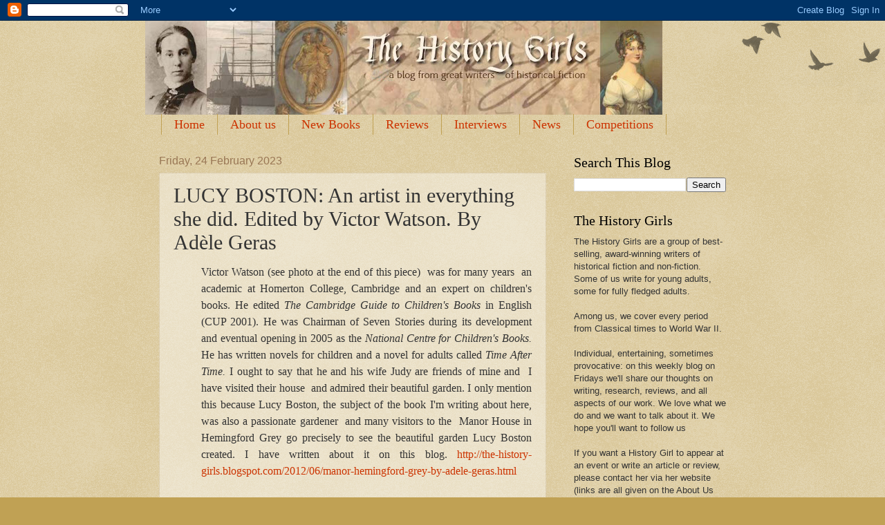

--- FILE ---
content_type: text/html; charset=UTF-8
request_url: https://the-history-girls.blogspot.com/b/stats?style=BLACK_TRANSPARENT&timeRange=ALL_TIME&token=APq4FmD3Q8fRWoBrDEOqfD1t-pfhYIyjgf_GsYo1ZQN_ZW_PybNyYvnYvkIh_6JsSO5qOofledl9SqhYM6Gcv0Z8Gk_m1wGT5A
body_size: -18
content:
{"total":12099508,"sparklineOptions":{"backgroundColor":{"fillOpacity":0.1,"fill":"#000000"},"series":[{"areaOpacity":0.3,"color":"#202020"}]},"sparklineData":[[0,19],[1,20],[2,6],[3,7],[4,7],[5,7],[6,49],[7,9],[8,6],[9,10],[10,10],[11,10],[12,11],[13,12],[14,14],[15,13],[16,24],[17,21],[18,16],[19,8],[20,8],[21,9],[22,10],[23,15],[24,23],[25,100],[26,12],[27,21],[28,34],[29,7]],"nextTickMs":4556}